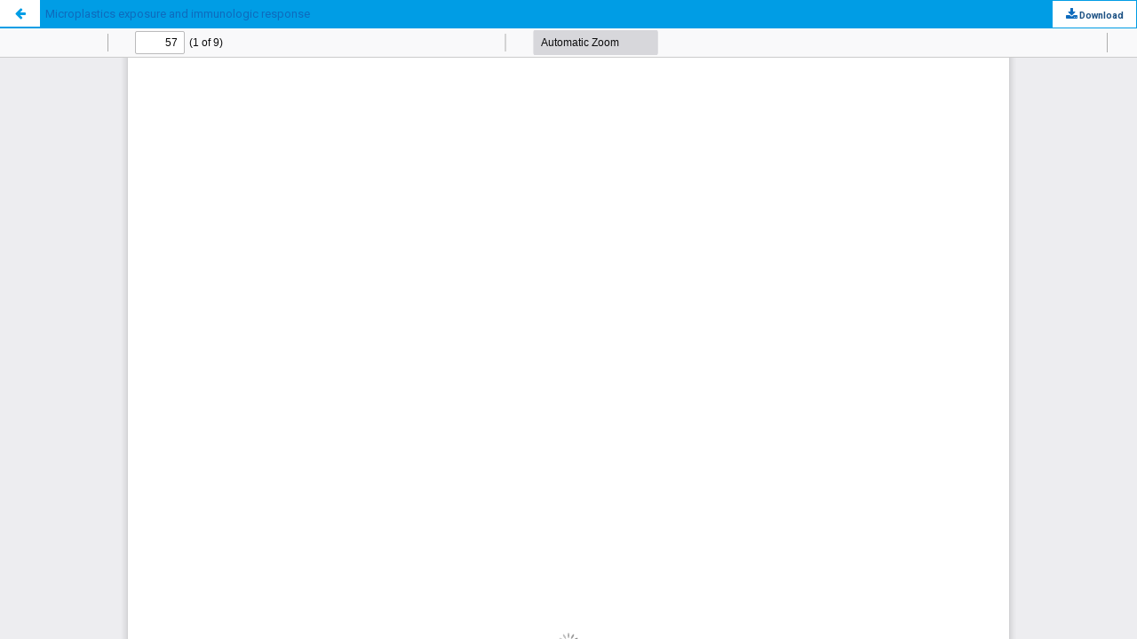

--- FILE ---
content_type: text/html; charset=utf-8
request_url: https://all-imm.com/index.php/aei/article/view/834/1423
body_size: 1381
content:
<!DOCTYPE html>
<html lang="en" xml:lang="en">
<head>
	<meta http-equiv="Content-Type" content="text/html; charset=utf-8" />
	<meta name="viewport" content="width=device-width, initial-scale=1.0">
	<title>View of Microplastics exposure and immunologic response</title>

	
<meta name="generator" content="Open Journal Systems 3.4.0.5">
	<link rel="stylesheet" href="https://all-imm.com/index.php/aei/$$$call$$$/page/page/css?name=bootstrap" type="text/css" /><link rel="stylesheet" href="https://all-imm.com/index.php/aei/$$$call$$$/page/page/css?name=stylesheetless" type="text/css" /><link rel="stylesheet" href="https://all-imm.com/lib/pkp/styles/fontawesome/fontawesome.css?v=3.4.0.5" type="text/css" /><link rel="stylesheet" href="https://cdn.jsdelivr.net/bxslider/4.2.12/jquery.bxslider.css?v=3.4.0.5" type="text/css" /><link rel="stylesheet" href="https://all-imm.com/plugins/themes/bootstrap3/styles/boot-custom.css?v=3.4.0.5" type="text/css" /><link rel="stylesheet" href="https://all-imm.com/plugins/themes/bootstrap3/styles/responsive.css?v=3.4.0.5" type="text/css" /><link rel="stylesheet" href="https://all-imm.com/plugins/themes/bootstrap3/styles/editorial.css?v=3.4.0.5" type="text/css" /><link rel="stylesheet" href="https://all-imm.com/public/journals/1/styleSheet.css?d=2020-10-09+14%3A41%3A05" type="text/css" />
	<script src="https://all-imm.com/lib/pkp/lib/vendor/components/jquery/jquery.min.js?v=3.4.0.5" type="text/javascript"></script><script src="https://all-imm.com/lib/pkp/lib/vendor/components/jqueryui/jquery-ui.min.js?v=3.4.0.5" type="text/javascript"></script><script src="https://all-imm.com/lib/pkp/js/lib/jquery/plugins/jquery.tag-it.js?v=3.4.0.5" type="text/javascript"></script><script src="https://www.google.com/recaptcha/api.js?v=3.4.0.5" type="text/javascript"></script><script src="https://cdn.jsdelivr.net/bxslider/4.2.12/jquery.bxslider.min.js?v=3.4.0.5" type="text/javascript"></script><script src="https://all-imm.com/plugins/themes/bootstrap3/js/main.js?v=3.4.0.5" type="text/javascript"></script><script src="https://all-imm.com/plugins/themes/bootstrap3/bootstrap/js/bootstrap3.min.js?v=3.4.0.5" type="text/javascript"></script><script type="text/javascript">
(function (w, d, s, l, i) { w[l] = w[l] || []; var f = d.getElementsByTagName(s)[0],
j = d.createElement(s), dl = l != 'dataLayer' ? '&l=' + l : ''; j.async = true;
j.src = 'https://www.googletagmanager.com/gtag/js?id=' + i + dl; f.parentNode.insertBefore(j, f);
function gtag(){dataLayer.push(arguments)}; gtag('js', new Date()); gtag('config', i); })
(window, document, 'script', 'dataLayer', 'UA-180802171-1');
</script>
</head>
<body class="pkp_page_article pkp_op_view">

		<header class="header_view">

		<a href="https://all-imm.com/index.php/aei/article/view/834" class="return">
			<span class="pkp_screen_reader">
									Return to Article Details
							</span>
		</a>

		<a href="https://all-imm.com/index.php/aei/article/view/834" class="title">
			Microplastics exposure and immunologic response
		</a>

		<a href="https://all-imm.com/index.php/aei/article/download/834/1423/12936" class="download" download>
			<span class="label">
				Download
			</span>
			<span class="pkp_screen_reader">
				Download PDF
			</span>
		</a>

	</header>

	<script type="text/javascript">
		// Creating iframe's src in JS instead of Smarty so that EZProxy-using sites can find our domain in $pdfUrl and do their rewrites on it.
		$(document).ready(function() {
			var urlBase = "https://all-imm.com/plugins/generic/pdfJsViewer/pdf.js/web/viewer.html?file=";
			var pdfUrl = "https://all-imm.com/index.php/aei/article/download/834/1423/12936";
			$("#pdfCanvasContainer > iframe").attr("src", urlBase + encodeURIComponent(pdfUrl));
		});
	</script>

	<div id="pdfCanvasContainer" class="galley_view">
				<iframe src="" width="100%" height="100%" style="min-height: 500px;" title="PDF of Microplastics exposure and immunologic response" allowfullscreen webkitallowfullscreen></iframe>
	</div>
	
<script defer src="https://static.cloudflareinsights.com/beacon.min.js/vcd15cbe7772f49c399c6a5babf22c1241717689176015" integrity="sha512-ZpsOmlRQV6y907TI0dKBHq9Md29nnaEIPlkf84rnaERnq6zvWvPUqr2ft8M1aS28oN72PdrCzSjY4U6VaAw1EQ==" data-cf-beacon='{"version":"2024.11.0","token":"a570414a122040a3b4c7711c6694555b","r":1,"server_timing":{"name":{"cfCacheStatus":true,"cfEdge":true,"cfExtPri":true,"cfL4":true,"cfOrigin":true,"cfSpeedBrain":true},"location_startswith":null}}' crossorigin="anonymous"></script>
</body>
</html>


--- FILE ---
content_type: text/css;charset=utf-8
request_url: https://all-imm.com/index.php/aei/$$$call$$$/page/page/css?name=stylesheetless
body_size: 233
content:
a,.article-summary .media-heading a{color:#0e6bbd !important}.footer-widget h4{border-left:4px solid #0e6bbd !important}#social-icons .menu li a,.socialBread a,.topSocial li a,.newDropDown ul li a,.navbar-default .navbar-nav>li>a:visited,.navbar-default .navbar-nav>li>a,.newDropDown ul li a{color:#fff !important}.topHeader,.newDropDown ul{background:#2364a2 !important}#topMenuRight .menu>li>a,.socialBread a{color:#fff !important}.newDropDown ul:before{border-bottom-color:#2364a2}.newDropDown ul li a:hover{background:#fff !important;color:#2364a2 !important}#main-navigation,#primaryMenuWrp{background:#002f5d !important}#main-navigation>li>a{color:#fff !important}#main-navigation .dropdown .dropdown-menu a:hover{background:#fff !important;border-color:#002f5d !important;color:#002f5d !important}.btn-default,.btn-primary,.btn-primary:visited,.btn-default:visited,.block_make_submission_link,#seachCheckFlag:checked+.searchCntNav .show-search,.btn-system{background-color:#fff !important;border-color:#fff !important}.btn-default,.btn-primary,.btn-primary:visited,.btn-default:visited,.block_make_submission_link,.block_make_submission_link:visited,#seachCheckFlag:checked+.searchCntNav .show-search,.btn-system{color:#333 !important}.mainNavigation,.copyright_tab{background-color:#143c62 !important;color:#fff !important}.blockTitle:after,#sidebar .block h3:after,#sidebar .title:after{border-left-color:#143c62 !important;border-top-color:#143c62 !important}.copy_tabbing li a{border-left:1px solid rgba(255,255,255,0.26) !important}.page-header h2{border-color:#2364a2 !important}#main-navigation>li>a:not(.show-search).active:after{border-bottom-color:#2364a2 !important}body{background-color:#fff !important}#sidebar>div .title{background:#91afc3 !important;color:#fff !important}#sidebar>div .title::after{background:#547e9a !important;color:#fff !important}#footer{background:#002f5d !important}#footer a{color:#fff !important}#footer,#footer p,#footer span{color:#fff !important}